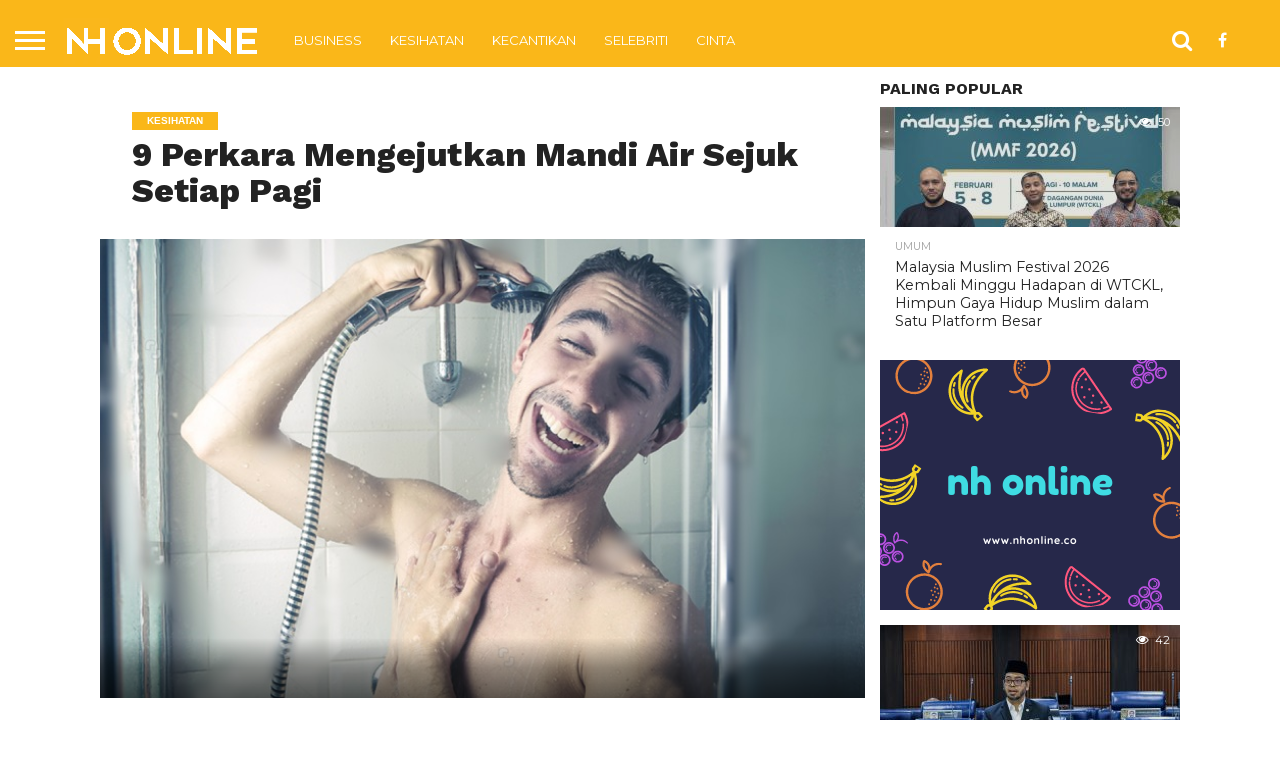

--- FILE ---
content_type: text/html; charset=utf-8
request_url: https://www.google.com/recaptcha/api2/aframe
body_size: 267
content:
<!DOCTYPE HTML><html><head><meta http-equiv="content-type" content="text/html; charset=UTF-8"></head><body><script nonce="AVpmlUOlexZ59rkPk9i6uA">/** Anti-fraud and anti-abuse applications only. See google.com/recaptcha */ try{var clients={'sodar':'https://pagead2.googlesyndication.com/pagead/sodar?'};window.addEventListener("message",function(a){try{if(a.source===window.parent){var b=JSON.parse(a.data);var c=clients[b['id']];if(c){var d=document.createElement('img');d.src=c+b['params']+'&rc='+(localStorage.getItem("rc::a")?sessionStorage.getItem("rc::b"):"");window.document.body.appendChild(d);sessionStorage.setItem("rc::e",parseInt(sessionStorage.getItem("rc::e")||0)+1);localStorage.setItem("rc::h",'1769905729362');}}}catch(b){}});window.parent.postMessage("_grecaptcha_ready", "*");}catch(b){}</script></body></html>